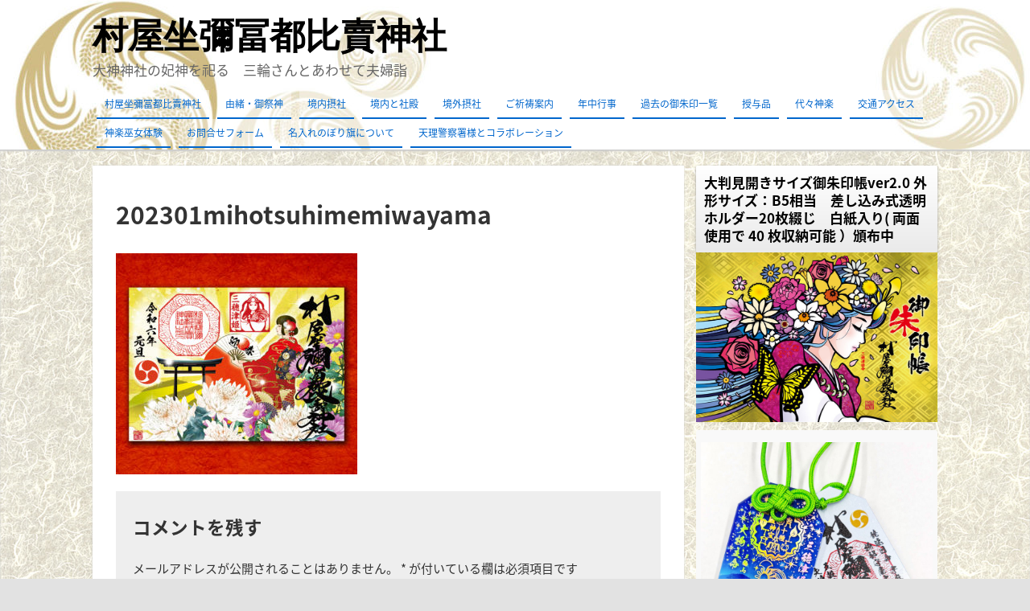

--- FILE ---
content_type: text/html; charset=UTF-8
request_url: http://murayajinja.com/goshuin/goshuinyokoku/202301mihotsuhimemiwayama/
body_size: 17897
content:
<!DOCTYPE html>
<html lang="ja"
	prefix="og: https://ogp.me/ns#" >
<head>
<meta charset="UTF-8" />
<meta name="viewport" content="width=device-width,initial-scale=1"/>
<link rel="pingback" href="http://murayajinja.com/xmlrpc.php" />
<title>202301mihotsuhimemiwayama | 村屋坐彌冨都比賣神社</title>

		<!-- All in One SEO 4.1.0.3 -->
		<meta property="og:site_name" content="村屋坐彌冨都比賣神社 | 大神神社の妃神を祀る　三輪さんとあわせて夫婦詣" />
		<meta property="og:type" content="article" />
		<meta property="og:title" content="202301mihotsuhimemiwayama | 村屋坐彌冨都比賣神社" />
		<meta property="article:published_time" content="2023-11-13T04:55:51Z" />
		<meta property="article:modified_time" content="2023-11-13T04:55:51Z" />
		<meta name="twitter:card" content="summary" />
		<meta name="twitter:domain" content="murayajinja.com" />
		<meta name="twitter:title" content="202301mihotsuhimemiwayama | 村屋坐彌冨都比賣神社" />
		<script type="application/ld+json" class="aioseo-schema">
			{"@context":"https:\/\/schema.org","@graph":[{"@type":"WebSite","@id":"http:\/\/murayajinja.com\/#website","url":"http:\/\/murayajinja.com\/","name":"\u6751\u5c4b\u5750\u5f4c\u51a8\u90fd\u6bd4\u8ce3\u795e\u793e","description":"\u5927\u795e\u795e\u793e\u306e\u5983\u795e\u3092\u7940\u308b\u3000\u4e09\u8f2a\u3055\u3093\u3068\u3042\u308f\u305b\u3066\u592b\u5a66\u8a63","publisher":{"@id":"http:\/\/murayajinja.com\/#organization"}},{"@type":"Organization","@id":"http:\/\/murayajinja.com\/#organization","name":"\u6751\u5c4b\u5750\u5f4c\u51a8\u90fd\u6bd4\u8ce3\u795e\u793e","url":"http:\/\/murayajinja.com\/"},{"@type":"BreadcrumbList","@id":"http:\/\/murayajinja.com\/goshuin\/goshuinyokoku\/202301mihotsuhimemiwayama\/#breadcrumblist","itemListElement":[{"@type":"ListItem","@id":"http:\/\/murayajinja.com\/#listItem","position":"1","item":{"@id":"http:\/\/murayajinja.com\/#item","name":"\u30db\u30fc\u30e0","description":"\u5927\u795e\u795e\u793e\u306e\u5983\u795e\u3092\u7940\u308b\u3000\u4e09\u8f2a\u3055\u3093\u3068\u3042\u308f\u305b\u3066\u592b\u5a66\u8a63","url":"http:\/\/murayajinja.com\/"},"nextItem":"http:\/\/murayajinja.com\/goshuin\/goshuinyokoku\/202301mihotsuhimemiwayama\/#listItem"},{"@type":"ListItem","@id":"http:\/\/murayajinja.com\/goshuin\/goshuinyokoku\/202301mihotsuhimemiwayama\/#listItem","position":"2","item":{"@id":"http:\/\/murayajinja.com\/goshuin\/goshuinyokoku\/202301mihotsuhimemiwayama\/#item","name":"202301mihotsuhimemiwayama","url":"http:\/\/murayajinja.com\/goshuin\/goshuinyokoku\/202301mihotsuhimemiwayama\/"},"previousItem":"http:\/\/murayajinja.com\/#listItem"}]},{"@type":"Person","@id":"http:\/\/murayajinja.com\/author\/murayajinja2\/#author","url":"http:\/\/murayajinja.com\/author\/murayajinja2\/","name":"murayajinja2","image":{"@type":"ImageObject","@id":"http:\/\/murayajinja.com\/goshuin\/goshuinyokoku\/202301mihotsuhimemiwayama\/#authorImage","url":"http:\/\/2.gravatar.com\/avatar\/86435a8ecface3537c1d4d387a38d84c?s=96&d=mm&r=g","width":"96","height":"96","caption":"murayajinja2"}},{"@type":"ItemPage","@id":"http:\/\/murayajinja.com\/goshuin\/goshuinyokoku\/202301mihotsuhimemiwayama\/#itempage","url":"http:\/\/murayajinja.com\/goshuin\/goshuinyokoku\/202301mihotsuhimemiwayama\/","name":"202301mihotsuhimemiwayama | \u6751\u5c4b\u5750\u5f4c\u51a8\u90fd\u6bd4\u8ce3\u795e\u793e","inLanguage":"ja","isPartOf":{"@id":"http:\/\/murayajinja.com\/#website"},"breadcrumb":{"@id":"http:\/\/murayajinja.com\/goshuin\/goshuinyokoku\/202301mihotsuhimemiwayama\/#breadcrumblist"},"datePublished":"2023-11-13T04:55:51+09:00","dateModified":"2023-11-13T04:55:51+09:00"}]}
		</script>
		<!-- All in One SEO -->

<link rel='dns-prefetch' href='//fonts.googleapis.com' />
<link rel='dns-prefetch' href='//s.w.org' />
<link rel="alternate" type="application/rss+xml" title="村屋坐彌冨都比賣神社 &raquo; フィード" href="http://murayajinja.com/feed/" />
<link rel="alternate" type="application/rss+xml" title="村屋坐彌冨都比賣神社 &raquo; コメントフィード" href="http://murayajinja.com/comments/feed/" />
<link rel="alternate" type="application/rss+xml" title="村屋坐彌冨都比賣神社 &raquo; 202301mihotsuhimemiwayama のコメントのフィード" href="http://murayajinja.com/goshuin/goshuinyokoku/202301mihotsuhimemiwayama/feed/" />
		<script type="text/javascript">
			window._wpemojiSettings = {"baseUrl":"https:\/\/s.w.org\/images\/core\/emoji\/13.0.1\/72x72\/","ext":".png","svgUrl":"https:\/\/s.w.org\/images\/core\/emoji\/13.0.1\/svg\/","svgExt":".svg","source":{"concatemoji":"http:\/\/murayajinja.com\/wp-includes\/js\/wp-emoji-release.min.js?ver=5.7.14"}};
			!function(e,a,t){var n,r,o,i=a.createElement("canvas"),p=i.getContext&&i.getContext("2d");function s(e,t){var a=String.fromCharCode;p.clearRect(0,0,i.width,i.height),p.fillText(a.apply(this,e),0,0);e=i.toDataURL();return p.clearRect(0,0,i.width,i.height),p.fillText(a.apply(this,t),0,0),e===i.toDataURL()}function c(e){var t=a.createElement("script");t.src=e,t.defer=t.type="text/javascript",a.getElementsByTagName("head")[0].appendChild(t)}for(o=Array("flag","emoji"),t.supports={everything:!0,everythingExceptFlag:!0},r=0;r<o.length;r++)t.supports[o[r]]=function(e){if(!p||!p.fillText)return!1;switch(p.textBaseline="top",p.font="600 32px Arial",e){case"flag":return s([127987,65039,8205,9895,65039],[127987,65039,8203,9895,65039])?!1:!s([55356,56826,55356,56819],[55356,56826,8203,55356,56819])&&!s([55356,57332,56128,56423,56128,56418,56128,56421,56128,56430,56128,56423,56128,56447],[55356,57332,8203,56128,56423,8203,56128,56418,8203,56128,56421,8203,56128,56430,8203,56128,56423,8203,56128,56447]);case"emoji":return!s([55357,56424,8205,55356,57212],[55357,56424,8203,55356,57212])}return!1}(o[r]),t.supports.everything=t.supports.everything&&t.supports[o[r]],"flag"!==o[r]&&(t.supports.everythingExceptFlag=t.supports.everythingExceptFlag&&t.supports[o[r]]);t.supports.everythingExceptFlag=t.supports.everythingExceptFlag&&!t.supports.flag,t.DOMReady=!1,t.readyCallback=function(){t.DOMReady=!0},t.supports.everything||(n=function(){t.readyCallback()},a.addEventListener?(a.addEventListener("DOMContentLoaded",n,!1),e.addEventListener("load",n,!1)):(e.attachEvent("onload",n),a.attachEvent("onreadystatechange",function(){"complete"===a.readyState&&t.readyCallback()})),(n=t.source||{}).concatemoji?c(n.concatemoji):n.wpemoji&&n.twemoji&&(c(n.twemoji),c(n.wpemoji)))}(window,document,window._wpemojiSettings);
		</script>
		<style type="text/css">
img.wp-smiley,
img.emoji {
	display: inline !important;
	border: none !important;
	box-shadow: none !important;
	height: 1em !important;
	width: 1em !important;
	margin: 0 .07em !important;
	vertical-align: -0.1em !important;
	background: none !important;
	padding: 0 !important;
}
</style>
	<link rel='stylesheet' id='wp-block-library-css'  href='http://murayajinja.com/wp-includes/css/dist/block-library/style.min.css?ver=5.7.14' type='text/css' media='all' />
<link rel='stylesheet' id='contact-form-7-css'  href='http://murayajinja.com/wp-content/plugins/contact-form-7/includes/css/styles.css?ver=5.4.1' type='text/css' media='all' />
<link rel='stylesheet' id='tijaji_style-css'  href='http://murayajinja.com/wp-content/themes/tijaji/style.css?ver=5.7.14' type='text/css' media='all' />
<link rel='stylesheet' id='tijaji_style_fw-css'  href='http://murayajinja.com/wp-content/themes/tijaji/css/fw4.min.css?ver=5.7.14' type='text/css' media='all' />
<link rel='stylesheet' id='tijaji_googlefont_2-css'  href='https://fonts.googleapis.com/earlyaccess/notosansjapanese.css?ver=5.7.14' type='text/css' media='all' />
<link rel='stylesheet' id='dashicons-css'  href='http://murayajinja.com/wp-includes/css/dashicons.min.css?ver=5.7.14' type='text/css' media='all' />
<link rel='stylesheet' id='tablepress-default-css'  href='http://murayajinja.com/wp-content/plugins/tablepress/css/default.min.css?ver=1.11' type='text/css' media='all' />
<script type='text/javascript' src='http://murayajinja.com/wp-includes/js/jquery/jquery.min.js?ver=3.5.1' id='jquery-core-js'></script>
<script type='text/javascript' src='http://murayajinja.com/wp-includes/js/jquery/jquery-migrate.min.js?ver=3.3.2' id='jquery-migrate-js'></script>
<script type='text/javascript' src='http://murayajinja.com/wp-content/themes/tijaji/js/up.js?ver=5.7.14' id='tijaji_script_up-js'></script>
<link rel="https://api.w.org/" href="http://murayajinja.com/wp-json/" /><link rel="alternate" type="application/json" href="http://murayajinja.com/wp-json/wp/v2/media/5244" /><link rel="EditURI" type="application/rsd+xml" title="RSD" href="http://murayajinja.com/xmlrpc.php?rsd" />
<link rel="wlwmanifest" type="application/wlwmanifest+xml" href="http://murayajinja.com/wp-includes/wlwmanifest.xml" /> 
<meta name="generator" content="WordPress 5.7.14" />
<link rel='shortlink' href='http://murayajinja.com/?p=5244' />
<link rel="alternate" type="application/json+oembed" href="http://murayajinja.com/wp-json/oembed/1.0/embed?url=http%3A%2F%2Fmurayajinja.com%2Fgoshuin%2Fgoshuinyokoku%2F202301mihotsuhimemiwayama%2F" />
<link rel="alternate" type="text/xml+oembed" href="http://murayajinja.com/wp-json/oembed/1.0/embed?url=http%3A%2F%2Fmurayajinja.com%2Fgoshuin%2Fgoshuinyokoku%2F202301mihotsuhimemiwayama%2F&#038;format=xml" />
<meta name="generator" content="TIJAJI 1.43" />
<style type="text/css" id="custom-background-css">
body.custom-background { background-color: #e2e2e2; background-image: url("http://murayajinja.com/wp-content/uploads/K_112.jpg"); background-position: left top; background-size: auto; background-repeat: repeat; background-attachment: scroll; }
</style>
	<style>body{background:#f9f9f9;line-height:1.6em;margin:0 auto;padding:0}h1,h2,h3,h4,h5,h6{line-height:1.3em;clear:both}p{margin:0 0 10px}img{max-width:100%;height:auto}a img{border:none}#comments ol,dl,ul{padding:0;margin:0;list-style-type:none}ol{padding:0 0 0 1.5em}.post-content ul{margin:0 0 0 1.5em}.post-content ol{margin:0 0 0 1em}.post-content ol ol{margin:0}ol li ol{list-style-type:lower-alpha}ol li ol li ol{list-style-type:lower-roman}a{text-decoration:none}a:hover{text-decoration:underline}.header{margin:0;padding:15px 2% 0;background-size:100%}.sitetopdiv{padding:0 0 15px}.sitetop{display:table-cell;vertical-align:middle}.inheader{margin:0 auto}.sitename h1{font-size:1em;margin:0;padding:0;line-height:1.2em}.sitename{z-index:1}.sitename a,.sitename a:hover{padding:5px 0;display:block;margin:0;font-weight:700;line-height:1.2em;text-decoration:none}.disc{line-height:1.2em}.disc_t{padding:0 0 10px}@media screen and (max-width:480px){.loopbox_cover{padding: 0 3%;}.alignleft,.alignright{float:none!important}}.check{display:none;overflow:hidden}.navi{margin:0 auto;padding:0 0 2px;font-size:.8em}.headermenu h4,.menu-header-container h4,.navi .menu h4{display:none}@media screen and (min-width:481px){.close,.open,.spheadermenu,.spmenutitle{display:none}.headermenu ul li a,.menu-header-container ul li a,.navi ul li a{padding:10px;margin:0 5px;line-height:1.2em;display:block;background-color:hsla(0,0%,100%,.4)}.headermenu ul li a:hover,.menu-header-container ul li a:hover,.navi ul li a:hover,.sidebox ul li:hover{background-color:hsla(0,0%,39%,.2)}.navi ul li{float:left;vertical-align:middle;position:relative}.navi li ul{position:absolute;z-index:2;top:100%;left:0;width:100%}.navi li ul li{display:none;width:200px}.navi li ul li a{background:hsla(0,0%,94%,.6);margin:5px 2.5px 0!important;padding-right:13px!important;border:0;box-shadow:1px 1px 2px #ccc;-moz-box-shadow:0 0 2px #ccc;-webkit-box-shadow:0 1px 2px #ccc}.navi li ul li a:hover{background:#f0f0f0;border:0}.navi li ul li ul{z-index:3;top:0;left:100%}.navi li ul li ul li a{background:hsla(0,0%,94%,.6)}.navi li ul li ul:after{display:block;content:'';position:absolute;top:1.6em;left:-1.4em;width:6px;height:6px;border-right:2px solid #666;border-bottom:2px solid #666;-webkit-transform:rotate(-45deg);transform:rotate(-45deg)}}#wp-custom-header,.siteimg{margin:0 0 -6px}#slider,.siteimg,.wp-custom-header{box-shadow:0 -2px 2px #ccc;-moz-box-shadow:0 -2px 2px #ccc;-webkit-box-shadow:0 -2px 2px #ccc}.wp-custom-header iframe,.wp-custom-header img,.wp-custom-header video{width:100%;margin:0 auto}.wp-custom-header{overflow:hidden;position:relative}.wp-custom-header-video-button{position:absolute;left:5px;bottom:10px}.custom-logo-link{padding-right:5px;width:auto}.custom-logo-link img{height:auto}.logo{display:table-cell;vertical-align:middle}.logo h1{margin:0}.sitebody{padding:20px 0 5px;}.inbody{padding:0;margin:0 auto}@media screen and (max-width:480px){.left_content,.one_content,.right_content{width:100%;}.left_sidebar,.right_sidebar{width:90%;padding:0 5%}.footerwidget{width:90%;padding:20px 5%}.loopimg{width:85px;height:63px;float:left}.loopimg img{width:130px;height:auto}.loopbox:hover .loopimg img{width:170px}.loopcon{margin:0 0 0 95px}.looptxt_height{margin:-4px 0 0}}@media only screen and (min-width:481px) and (max-width:768px){.footerwidget{width:46%;padding:20px 2%;display:table-cell;float:left}.footerwidget:nth-child(2n+1){clear:left}.left_content,.left_sidebar,.one_content,.right_content,.right_sidebar{width:94%;padding:0 3%}.loopimg{width:145px;height:106px;float:left}.loopimg img{width:220px;height:auto}.loopbox:hover .loopimg img{width:280px}.loopcon{margin:-2px 0 0 10pc}.looptxt_height{padding:0 5px}}@media screen and (min-width:769px){.one_content{width:100%;padding:0}.left_content,.right_content{width:100%;max-width:calc(100% - 315px)}.right_sidebar{width:300px;padding:0 0 0 15px;margin-left:-315px}.left_sidebar{width:300px;padding:0 15px 0 0;margin-right:-315px}.loopimg{width:200px;height:9pc;float:left}.loopimg img{width:340px;height:auto}.loopbox:hover .loopimg img{width:420px}.loopcon{margin:-2px 0 0 215px}.looptxt_height{padding:0 5px}.width800{max-width:50pc}.width850{max-width:850px}.width900{max-width:900px}.width950{max-width:950px}.width1000{max-width:750pt}.width1050{max-width:1050px}.width1100{max-width:825pt}.width1150{max-width:1150px}.width1200{max-width:75pc}.width1250{max-width:1250px}.width1300{max-width:975pt}.width1350{max-width:1350px}.width1400{max-width:1400px}.widthfull{max-width:100%;padding:0 15px}}.right_content{float:left}.left_content,.right_content{text-align:left;margin:0 0 30px}.left_content{float:right}.contents{padding:25px 4% 15px;background:#fff}.author-page,.tj_side_sp{padding:0 3%;}.tj_err_sp{padding:0 6%;}.contents h1{margin:.6em 0 1em;line-height:1.2em}.left_content h2,.left_content h3,.left_content h4,.left_content h5,.left_content h6,.one_content h2,.one_content h3,.one_content h4,.one_content h5,.one_content h6,.right_content h2,.right_content h3,.right_content h4,.right_content h5,.right_content h6{margin:2.5em 0 1em}.contenttop{margin:0 2% 10px}.right_sidebar{float:right}.left_sidebar{float:left}.sidebox{padding:0 0 40px}.sidebox ul li{position:relative;display:block;margin:0;padding-top:.5em;padding-bottom:.5em;border-bottom:1px dashed #ccc}.sidebox ul li a{display:block}.footer{clear:both;padding:30px 0 5px;font-size:1em;text-align:center}.infooter{width:100%;margin:0 auto;filter:alpha(opacity=80);-moz-opacity:.8;opacity:.8}.footerwidget{text-align:left}.footerwidget h4{font-size:1.2em;margin:1em 0 .4em}.footerwidget ul{border-top:1px dashed #ccc;margin:.3em 0 0}.footerwidget ul ul{border:0}.footerwidget ul li{position:relative;display:block;padding-top:.4em;padding-bottom:.4em;border-bottom:1px dashed #ccc}.footerwidget ul li a{display:block}.footerwidget li li,.sidebox li li{border:0;padding:.3em}.top_thumbnail{padding:10px 10px 5px;margin:0 0 20px;text-align:center;-webkit-background-size:8px 8px;-moz-background-size:8px 8px;background-size:8px 8px;background-color:#eee;background-image:-webkit-gradient(linear,0 0,100% 100%,color-stop(.25,#ddd),color-stop(.25,transparent),color-stop(.5,transparent),color-stop(.5,#ddd),color-stop(.75,#ddd),color-stop(.75,transparent),to(transparent));background-image:-webkit-linear-gradient(-45deg,#ddd 25%,transparent 25%,transparent 50%,#ddd 50%,#ddd 75%,transparent 75%,transparent);background-image:-moz-linear-gradient(-45deg,#ddd 25%,transparent 25%,transparent 50%,#ddd 50%,#ddd 75%,transparent 75%,transparent);background-image:-ms-linear-gradient(-45deg,#ddd 25%,transparent 25%,transparent 50%,#ddd 50%,#ddd 75%,transparent 75%,transparent);background-image:-o-linear-gradient(-45deg,#ddd 25%,transparent 25%,transparent 50%,#ddd 50%,#ddd 75%,transparent 75%,transparent);background-image:linear-gradient(-45deg,#ddd 25%,transparent 25%,transparent 50%,#ddd 50%,#ddd 75%,transparent 75%,transparent);overflow:hidden;position:relative}.search .searchform{position:relative}.s{max-width:calc(100% - 70px);width:calc(100% - 70px);height:27px;border:1px solid #ccc;padding:3px 10px;background:#fff}.searchsubmit{width:50px;height:35px;position:absolute;top:0;_top:1px;left:calc(100% - 50px)}:first-child+html .searchsubmit{top:1px}.loopbox{padding:14px 3%;position:relative;background:#fff;text-align:left;margin: 0 0 15px;box-shadow:0 0 1px #ddd;-moz-box-shadow:0 0 1px #ddd;-webkit-box-shadow:0 0 1px #ddd}.loopbox a:hover,.looptext,.looptext a{text-decoration:none}.loopdate{font-size:.95em;padding:2px 0 0;margin:0 0 10px;float:right}.comment-date,.loopdate span,.post-date{filter:alpha(opacity=60);-moz-opacity:.6;opacity:.6}.loopcat{float:left;overflow:hidden;margin:0 10px 10px 0;font-size:.85em;padding:.2em 1em;background:#999;border-radius:3px;-moz-border-radius:3px;-webkit-border-radius:3px;color:#fff}.looptxt_height{line-height:1.6em;overflow:hidden}.loopimg{-webkit-background-size:8px 8px;-moz-background-size:8px 8px;background-size:8px 8px;background-color:#eee;background-image:-webkit-gradient(linear,0 0,100% 100%,color-stop(.25,#ddd),color-stop(.25,transparent),color-stop(.5,transparent),color-stop(.5,#ddd),color-stop(.75,#ddd),color-stop(.75,transparent),to(transparent));background-image:-webkit-linear-gradient(-45deg,#ddd 25%,transparent 25%,transparent 50%,#ddd 50%,#ddd 75%,transparent 75%,transparent);background-image:-moz-linear-gradient(-45deg,#ddd 25%,transparent 25%,transparent 50%,#ddd 50%,#ddd 75%,transparent 75%,transparent);background-image:-ms-linear-gradient(-45deg,#ddd 25%,transparent 25%,transparent 50%,#ddd 50%,#ddd 75%,transparent 75%,transparent);background-image:-o-linear-gradient(-45deg,#ddd 25%,transparent 25%,transparent 50%,#ddd 50%,#ddd 75%,transparent 75%,transparent);background-image:linear-gradient(-45deg,#ddd 25%,transparent 25%,transparent 50%,#ddd 50%,#ddd 75%,transparent 75%,transparent);overflow:hidden;position:relative}.loopimg img{max-width:none;position:absolute;top:50%;left:50%;-webkit-transform:translate(-50%,-50%);-ms-transform:translate(-50%,-50%);transform:translate(-50%,-50%)}.loopimg img,.loopimg img:hover{-webkit-transition:.6s ease-in-out;-moz-transition:.6s ease-in-out;-o-transition:.6s ease-in-out;transition:.6s ease-in-out}.singlecat a{display:inline-block;overflow:hidden;margin:0 10px 10px 0;background:#999;text-decoration:none}.editlink a,.singlecat a{float:left;font-size:.85em;padding:.2em 1em;border-radius:3px;-moz-border-radius:3px;-webkit-border-radius:3px;color:#fff}.editlink a{margin:0 10px 0 0}.arrow{position:absolute;text-align:right;opacity:.5;bottom:9pt;right:25px;font-size:.9em}.arrow:before{position:absolute;content:'';width:6px;height:6px;border:0;border-bottom:solid 2px #999;border-right:solid 2px #999;transform:rotate(-45deg);bottom:7px;right:-10px}
#slider{position:relative;width:100%;margin:0 auto;padding:31.2% 0 0;background:#333;overflow:hidden}#back1,#back2,#back3,#back4,#back5,#next1,#next2,#next3,#next4,#next5,#r1,#r2,#r3,#r4,#r5,.slider_next{display:none}.slider_next,.slider_prev{display:block;font-weight:700}.slicenter{background:#666;z-index:2;position:absolute;bottom:0;left:50%;text-align:center}#lb1:before,#lb2:before,#lb3:before,#lb4:before,.slider_content_1:before,.slider_content_2:before,.slider_content_3:before,.slider_content_4:before,.slider_content_5:before{bottom:5px;content:"\f159";position:absolute;font-family:dashicons}#lb1:before,#lb2:before,#lb3:before,#lb4:before,#lb5:before{color:#fff;font-size:1.5em;text-shadow:0 0 5px rgba(0,0,0,.7);-moz-text-shadow:0 0 5px rgba(0,0,0,.7);-webkit-text-shadow:0 0 5px rgba(0,0,0,.7);-moz-opacity:.4;opacity:.4}#lb1:before{left:-80px}#lb2:before{left:-40px}#lb3:before{left:0}#lb4:before{left:40px}#lb5:before{position:absolute;bottom:5px;left:80px;font-family:dashicons;content:"\f159"}.slider_content_1,.slider_contents{left:0;height:100%}.slider_contents{position:absolute;top:0;width:100%;animation:flowSlides 40s infinite}.slider_content_1,.slider_content_2,.slider_content_3,.slider_content_4,.slider_content_5{position:absolute;width:100%;top:0}.slider_content_2{left:100%;height:100%}.slider_content_3{left:200%;height:100%}.slider_content_4{left:300%;height:100%}.slider_content_5{left:400%;height:100%}.slider_content_1:before,.slider_content_2:before,.slider_content_3:before,.slider_content_4:before,.slider_content_5:before{z-index:3;color:#fff;font-size:1.5em;padding:0}.slider_content_1:before{left:calc(50% - 80px);margin:-200px 100px 0 0}.slider_content_2:before{left:calc(50% - 40px)}.slider_content_3:before{left:calc(50% - 0px)}.slider_content_4:before{left:calc(50% + 40px)}.slider_content_5:before{left:calc(50% + 80px)}#r1:checked~.slider_contents{animation:flowSlides1 40s infinite;animation-delay:0s}#r2:checked~.slider_contents{animation:flowSlides2 40s infinite;animation-delay:-8s}#r3:checked~.slider_contents{animation:flowSlides3 40s infinite;animation-delay:-16s}#r4:checked~.slider_contents{animation:flowSlides4 40s infinite;animation-delay:-24s}#back1:checked~.slider_contents,#r5:checked~.slider_contents{animation:flowSlides5 40s infinite;animation-delay:-32s}#back2:checked~.slider_contents{animation:flowSlides1 40s infinite;animation-delay:0s}#back3:checked~.slider_contents{animation:flowSlides2 40s infinite;animation-delay:-8s}#back4:checked~.slider_contents{animation:flowSlides3 40s infinite;animation-delay:-16s}#back5:checked~.slider_contents{animation:flowSlides4 40s infinite;animation-delay:-24s}#next1:checked~.slider_contents{animation:flowSlides2 40s infinite;animation-delay:-8s}#next2:checked~.slider_contents{animation:flowSlides3 40s infinite;animation-delay:-16s}#next3:checked~.slider_contents{animation:flowSlides4 40s infinite;animation-delay:-24s}#next4:checked~.slider_contents{animation:flowSlides5 40s infinite;animation-delay:-32s}#next5:checked~.slider_contents{animation:flowSlides1 40s infinite;animation-delay:0s}@keyframes flowSlides{0%,20%{left:0;opacity:0}1%,19%{left:0;opacity:1}20.01%{left:-100%;opacity:0}21%,39%{left:-100%;opacity:1}40%{left:-100%;opacity:0}40.01%{left:-200%;opacity:0}41%,59%{left:-200%;opacity:1}60%{left:-200%;opacity:0}60.01%{left:-300%;opacity:0}61%,79%{left:-300%;opacity:1}80%{left:-300%;opacity:0}80.01%{left:-400%;opacity:0}81%,99%{left:-400%;opacity:1}100%{left:-400%;opacity:0}}@keyframes flowSlides1{0%,20%{left:0;opacity:0}1%,19%{left:0;opacity:1}20.01%{left:-100%;opacity:0}21%,39%{left:-100%;opacity:1}40%{left:-100%;opacity:0}40.01%{left:-200%;opacity:0}41%,59%{left:-200%;opacity:1}60%{left:-200%;opacity:0}60.01%{left:-300%;opacity:0}61%,79%{left:-300%;opacity:1}80%{left:-300%;opacity:0}80.01%{left:-400%;opacity:0}81%,99%{left:-400%;opacity:1}100%{left:-400%;opacity:0}}@keyframes flowSlides2{0%,20%{left:0;opacity:0}1%,19%{left:0;opacity:1}20.01%{left:-100%;opacity:0}21%,39%{left:-100%;opacity:1}40%{left:-100%;opacity:0}40.01%{left:-200%;opacity:0}41%,59%{left:-200%;opacity:1}60%{left:-200%;opacity:0}60.01%{left:-300%;opacity:0}61%,79%{left:-300%;opacity:1}80%{left:-300%;opacity:0}80.01%{left:-400%;opacity:0}81%,99%{left:-400%;opacity:1}100%{left:-400%;opacity:0}}@keyframes flowSlides3{0%,20%{left:0;opacity:0}1%,19%{left:0;opacity:1}20.01%{left:-100%;opacity:0}21%,39%{left:-100%;opacity:1}40%{left:-100%;opacity:0}40.01%{left:-200%;opacity:0}41%,59%{left:-200%;opacity:1}60%{left:-200%;opacity:0}60.01%{left:-300%;opacity:0}61%,79%{left:-300%;opacity:1}80%{left:-300%;opacity:0}80.01%{left:-400%;opacity:0}81%,99%{left:-400%;opacity:1}100%{left:-400%;opacity:0}}@keyframes flowSlides4{0%,20%{left:0;opacity:0}1%,19%{left:0;opacity:1}20.01%{left:-100%;opacity:0}21%,39%{left:-100%;opacity:1}40%{left:-100%;opacity:0}40.01%{left:-200%;opacity:0}41%,59%{left:-200%;opacity:1}60%{left:-200%;opacity:0}60.01%{left:-300%;opacity:0}61%,79%{left:-300%;opacity:1}80%{left:-300%;opacity:0}80.01%{left:-400%;opacity:0}81%,99%{left:-400%;opacity:1}100%{left:-400%;opacity:0}}@keyframes flowSlides5{0%,20%{left:0;opacity:0}1%,19%{left:0;opacity:1}20.01%{left:-100%;opacity:0}21%,39%{left:-100%;opacity:1}40%{left:-100%;opacity:0}40.01%{left:-200%;opacity:0}41%,59%{left:-200%;opacity:1}60%{left:-200%;opacity:0}60.01%{left:-300%;opacity:0}61%,79%{left:-300%;opacity:1}80%{left:-300%;opacity:0}80.01%{left:-400%;opacity:0}81%,99%{left:-400%;opacity:1}100%{left:-400%;opacity:0}}.slider_prev{position:absolute;top:0;left:0;padding:0 8% 0 0;height:100%}.slidbtn_l:before{position:absolute;top:50%;left:0;margin:-12px 0 0;font-family:dashicons;content:"\f341"}.slider_next{position:absolute;top:0;right:0;padding:0 0 0 8%;height:100%;margin:0}.slidbtn_r:before{position:absolute;top:50%;right:0;margin:-12px 0 0;font-family:dashicons;content:"\f345"}.slider_next,.slider_prev{filter:alpha(opacity=60);-moz-opacity:.6;opacity:.6;color:#fff}.slider_next:hover,.slider_prev:hover{-moz-opacity:1;opacity:1}.slidertxt{font-weight:700;display:flex;align-items:center;justify-content:center;width:80%;height:100%;padding:0 10%;line-height:1.1em;background-position:center;background-repeat:repeat;background-size:100% auto}.slidertxt div{display:block}.slidertxt_shadow{text-shadow:0 0 5px #000;-moz-box-shadow:0 0 5px #000;-webkit-box-shadow:0 0 5px #000}.slider_contents a:hover{text-decoration:none}@media screen and (max-width:480px){.slider_next,.slider_prev{font-size:2em}.slidertxt{font-size:1em}}@media only screen and (min-width:481px) and (max-width:768px){.slider_next,.slider_prev{font-size:3em}.slidertxt{font-size:1.8em}}@media screen and (min-width:769px){.slider_next,.slider_prev{font-size:4em}.slidertxt{font-size:3em}}@media screen and (max-width:480px){header{display:table}.sitetopdiv{width:100%;display:table-cell;vertical-align:middle;padding:0 0 15px}.headermenublock{margin-left:auto;display:block;position:relative}.navi{display:none}.navi li a{display:block;padding:.8em 0;color:#333;border-bottom:1px dashed #999!important}.navi li a:hover{color:#1a1e24;background:#eee}.menu_open{width:40px;height:40px;line-height:40px;margin:10px 0 0 5px;display:block;cursor:pointer;z-index:30;text-align:center;-moz-opacity:.7;opacity:.7}.menu_open:hover{-moz-opacity:.8;opacity:.8}.menu_open:before{border:1px solid #ccc;background:#fff;font-family:dashicons;content:"\f333";font-size:41px}.check:checked~.menu_open:before{font-family:dashicons;content:"\f506";position:fixed;display:block;margin:0 0 0 -10px;font-size:50px;border:none}.check:checked~.navi{position:absolute;top:-10px;right:0;width:250px;height:100%;min-height:200px;padding:80px 20px 20px;background:#fff;display:table;z-index:20}.check:checked~.menu_open{position:relative;z-index:40}.menu_close{visibility:hidden;opacity:0}.check:checked~.menu_close{position:fixed;top:0;right:0;background:rgba(0,0,0,.5);visibility:visible;opacity:1;z-index:20;width:100%;height:100%}}body{font-family:"Noto Sans Japanese";font-size: 15px;}body,.comment-author-link a,.looptext,.looptext a,.page-links a span,.loopdate,.footer,.footers a,.footerwidget a,.footermenu ul li a,.pagination a {color:#333333;}h1{font-size: 2.0em;}h2{font-size: 2.0em;}h3{font-size: 1.5em;}h4{font-size: 1.5em;}h5{font-size: 1.3em;}h6{font-size: 1.1em;}.sidebox ul li :after{background:#333333;}.disc {font-size:17px;color:#666666;}a {color:#0066cc;}.sitename a,.sitename a:hover {color:#000000;}.sitename {font-size:44px;font-family: "Nico Moji";}.headermenu ul li a,.menu-header-container ul li a,.navi ul li a {border-bottom:2px solid #0066cc;}.editlink a,.tagcloud a:hover,.taglist a:hover,.singlecat a:hover,.form-submit input,.editlink_comment a,.page-links a span:hover,.pagination a:hover  {background:#0066cc;}a:hover {color:#cc0000;}.headermenu ul li a:hover,.menu-header-container ul li a:hover,.navi ul li a:hover {border-bottom:2px solid #cc0000;}.editlink_comment a:hover,.editlink a:hover,.form-submit input:hover {background:#cc0000;}.slidertxt {color:#ffffff;}.header{background:#ffffff;}.sitebody{box-shadow:0px 2px 2px #ccc inset;-moz-box-shadow: 0px 2px 2px #ccc inset;-webkit-box-shadow: 0px 2px 2px #ccc inset;}.contents,.loopbox{ box-shadow: 0px 0px 2px #ccc;-moz-box-shadow: 0px 0px 2px #ccc;-webkit-box-shadow: 0px 0px 2px #ccc; }@media screen and (max-width: 480px) {.sitebody {font-size:0.90em;}.sitename {font-size:28px;}.custom-logo-link img {width:60px;max-width:60px;}}@media screen and (min-width: 481px) {.custom-logo-link img {width:340px;max-width:340px;}}@media screen and (max-width: 480px) {.looptxt_height{ max-height:43.2px;}}@media only screen and (min-width: 481px) and (max-width: 768px) {.looptxt_height{ max-height:96px;}}@media screen and (min-width: 769px) {.looptxt_height{ max-height:96px;}}.sidebox h3 { font-size:17px;color:#000000;padding-top:10px;padding-left:10px;padding-right:10px;padding-bottom:10px;margin-top:0px;margin-left:0px;margin-right:0px;margin-bottom:0px;background:#ffffff;background:linear-gradient(180deg,#ffffff 0%,#eaeaea 100%);background:-moz-linear-gradient(270deg,#ffffff 0%,#eaeaea 100%);background:-webkit-linear-gradient(270deg,#ffffff 0%,#eaeaea 100%);border-radius:2px 2px 2px 2px;-moz-border-radius:2px 2px 2px 2px;-webkit-border-radius:2px 2px 2px 2px;box-shadow:0 1px 3px #999999 ;-moz-box-shadow:0 1px 3px #999999 ;-webkit-box-shadow:0 1px 3px #999999 ;}</style>
<link rel="icon" href="http://murayajinja.com/wp-content/uploads/cropped-mihotuhime-s-1-32x32.jpg" sizes="32x32" />
<link rel="icon" href="http://murayajinja.com/wp-content/uploads/cropped-mihotuhime-s-1-192x192.jpg" sizes="192x192" />
<link rel="apple-touch-icon" href="http://murayajinja.com/wp-content/uploads/cropped-mihotuhime-s-1-180x180.jpg" />
<meta name="msapplication-TileImage" content="http://murayajinja.com/wp-content/uploads/cropped-mihotuhime-s-1-270x270.jpg" />
</head>
<body class="attachment attachment-template-default attachmentid-5244 attachment-jpeg custom-background">
<div class="header" style="background-image: url(http://murayajinja.com/wp-content/uploads/inahohaikei-2-e1558402576586.jpg);">

	<div class="inheader width1050">
		<header>
	<div id="header" class="sitetopdiv" itemscope itemtype="https://schema.org/Organization">
		<div class="logo"></div>
		<div class="sitetop">
														<div class="sitename" itemprop="name"><a href="http://murayajinja.com/" title="村屋坐彌冨都比賣神社">村屋坐彌冨都比賣神社</a></div>
											<div class="disc">
	大神神社の妃神を祀る　三輪さんとあわせて夫婦詣</div>
		</div>
	</div>

		<div class="headermenublocks">
		<div class="headermenublock">
		<input type="checkbox" class="check" id="checked">
		<label class="menu_open" for="checked"></label>
		<label class="menu_close" for="checked"></label>
			<div class="navi">
			<nav>
			<div class="menu-%e3%83%98%e3%83%83%e3%83%80%e3%83%bc-container"><ul id="menu-%e3%83%98%e3%83%83%e3%83%80%e3%83%bc" class="menu"><li id="menu-item-4127" class="menu-item menu-item-type-post_type menu-item-object-page menu-item-home menu-item-4127"><a href="http://murayajinja.com/">村屋坐彌冨都比賣神社</a></li>
<li id="menu-item-4131" class="menu-item menu-item-type-post_type menu-item-object-page menu-item-has-children menu-item-4131"><a href="http://murayajinja.com/yuisho/">由緒・御祭神</a>
<ul class="sub-menu">
	<li id="menu-item-4132" class="menu-item menu-item-type-post_type menu-item-object-page menu-item-4132"><a href="http://murayajinja.com/yuisho/mihotuhime/">三穂津姫命</a></li>
	<li id="menu-item-4133" class="menu-item menu-item-type-post_type menu-item-object-page menu-item-4133"><a href="http://murayajinja.com/yuisho/omononushi/">大物主命</a></li>
	<li id="menu-item-4134" class="menu-item menu-item-type-post_type menu-item-object-page menu-item-4134"><a href="http://murayajinja.com/yuisho/jinshinnoran/">壬申の乱</a></li>
	<li id="menu-item-4135" class="menu-item menu-item-type-post_type menu-item-object-page menu-item-4135"><a href="http://murayajinja.com/yuisho/moriyachikuzennokai/">守屋筑前守</a></li>
	<li id="menu-item-6502" class="menu-item menu-item-type-post_type menu-item-object-page menu-item-6502"><a href="http://murayajinja.com/yuisho/togusanokamudakara/">十種神宝について</a></li>
</ul>
</li>
<li id="menu-item-4136" class="menu-item menu-item-type-post_type menu-item-object-page menu-item-has-children menu-item-4136"><a href="http://murayajinja.com/sessha/">境内摂社</a>
<ul class="sub-menu">
	<li id="menu-item-4137" class="menu-item menu-item-type-post_type menu-item-object-page menu-item-4137"><a href="http://murayajinja.com/sessha/murayajinja/">村屋神社</a></li>
	<li id="menu-item-4138" class="menu-item menu-item-type-post_type menu-item-object-page menu-item-4138"><a href="http://murayajinja.com/sessha/hatorhijinja/">服部神社</a></li>
	<li id="menu-item-4139" class="menu-item menu-item-type-post_type menu-item-object-page menu-item-4139"><a href="http://murayajinja.com/sessha/kushushumijinja/">久須々美神社</a></li>
	<li id="menu-item-4140" class="menu-item menu-item-type-post_type menu-item-object-page menu-item-4140"><a href="http://murayajinja.com/sessha/mononobejinja/">物部神社</a></li>
</ul>
</li>
<li id="menu-item-4141" class="menu-item menu-item-type-post_type menu-item-object-page menu-item-has-children menu-item-4141"><a href="http://murayajinja.com/keidaitoshaden/">境内と社殿</a>
<ul class="sub-menu">
	<li id="menu-item-4142" class="menu-item menu-item-type-post_type menu-item-object-page menu-item-4142"><a href="http://murayajinja.com/keidaitoshaden/koukushashin/">航空写真</a></li>
	<li id="menu-item-4143" class="menu-item menu-item-type-post_type menu-item-object-page menu-item-4143"><a href="http://murayajinja.com/keidaitoshaden/keidaiilustmap/">境内イラストマップ</a></li>
	<li id="menu-item-4144" class="menu-item menu-item-type-post_type menu-item-object-page menu-item-4144"><a href="http://murayajinja.com/keidaitoshaden/manyokahi/">万葉歌碑</a></li>
	<li id="menu-item-4145" class="menu-item menu-item-type-post_type menu-item-object-page menu-item-4145"><a href="http://murayajinja.com/keidaitoshaden/tennenkinennbutu/">奈良県指定天然記念物の森</a></li>
	<li id="menu-item-4129" class="menu-item menu-item-type-post_type menu-item-object-page menu-item-4129"><a href="http://murayajinja.com/juyoshokansei-2/">授与所完成</a></li>
	<li id="menu-item-4146" class="menu-item menu-item-type-post_type menu-item-object-page menu-item-4146"><a href="http://murayajinja.com/keidaitoshaden/shamusho/">社務所（旧新楽寺）</a></li>
</ul>
</li>
<li id="menu-item-4154" class="menu-item menu-item-type-post_type menu-item-object-page menu-item-has-children menu-item-4154"><a href="http://murayajinja.com/keigaisessha/">境外摂社</a>
<ul class="sub-menu">
	<li id="menu-item-4155" class="menu-item menu-item-type-post_type menu-item-object-page menu-item-4155"><a href="http://murayajinja.com/keigaisessha/kitasitajinja/">岐多志太神社</a></li>
	<li id="menu-item-4156" class="menu-item menu-item-type-post_type menu-item-object-page menu-item-4156"><a href="http://murayajinja.com/keigaisessha/moriichijinja/">森市神社・千代神社</a></li>
</ul>
</li>
<li id="menu-item-4147" class="menu-item menu-item-type-post_type menu-item-object-page menu-item-has-children menu-item-4147"><a href="http://murayajinja.com/sanpai/">ご祈祷案内</a>
<ul class="sub-menu">
	<li id="menu-item-4148" class="menu-item menu-item-type-post_type menu-item-object-page menu-item-4148"><a href="http://murayajinja.com/sanpai/jichinsai/">地鎮祭</a></li>
	<li id="menu-item-4149" class="menu-item menu-item-type-post_type menu-item-object-page menu-item-4149"><a href="http://murayajinja.com/sanpai/yakubarai/">厄除け</a></li>
	<li id="menu-item-4150" class="menu-item menu-item-type-post_type menu-item-object-page menu-item-4150"><a href="http://murayajinja.com/sanpai/753-2/">祝 七五三詣</a></li>
	<li id="menu-item-4151" class="menu-item menu-item-type-post_type menu-item-object-page menu-item-4151"><a href="http://murayajinja.com/sanpai/shinzenkekkonshiki/">神前結婚式</a></li>
	<li id="menu-item-4152" class="menu-item menu-item-type-post_type menu-item-object-page menu-item-4152"><a href="http://murayajinja.com/sanpai/kotsuanzen/">車清祓い・交通安全祈願</a></li>
	<li id="menu-item-4163" class="menu-item menu-item-type-post_type menu-item-object-page menu-item-4163"><a href="http://murayajinja.com/shinto/">お神札の祀り方</a></li>
	<li id="menu-item-4153" class="menu-item menu-item-type-post_type menu-item-object-page menu-item-4153"><a href="http://murayajinja.com/sanpai/kosatsushobun/">古い神棚の処分について</a></li>
</ul>
</li>
<li id="menu-item-4157" class="menu-item menu-item-type-post_type menu-item-object-page menu-item-has-children menu-item-4157"><a href="http://murayajinja.com/nenjugyoji/">年中行事</a>
<ul class="sub-menu">
	<li id="menu-item-6039" class="menu-item menu-item-type-post_type menu-item-object-page menu-item-6039"><a href="http://murayajinja.com/nenjugyoji/sanbokazari/">元旦の三宝飾り</a></li>
	<li id="menu-item-4158" class="menu-item menu-item-type-post_type menu-item-object-page menu-item-4158"><a href="http://murayajinja.com/nenjugyoji/ondamatsuri/">祈年祭・御田祭り</a></li>
	<li id="menu-item-4159" class="menu-item menu-item-type-post_type menu-item-object-page menu-item-4159"><a href="http://murayajinja.com/nenjugyoji/kechinsai/">華鎮祭</a></li>
	<li id="menu-item-4160" class="menu-item menu-item-type-post_type menu-item-object-page menu-item-4160"><a href="http://murayajinja.com/nenjugyoji/ohharai/">夏越大祓い</a></li>
	<li id="menu-item-4976" class="menu-item menu-item-type-post_type menu-item-object-page menu-item-4976"><a href="http://murayajinja.com/nenjugyoji/bententanabatasai/">弁天七夕祭</a></li>
	<li id="menu-item-4161" class="menu-item menu-item-type-post_type menu-item-object-page menu-item-has-children menu-item-4161"><a href="http://murayajinja.com/nenjugyoji/reitaisai/">秋季例大祭</a>
	<ul class="sub-menu">
		<li id="menu-item-4493" class="menu-item menu-item-type-post_type menu-item-object-page menu-item-4493"><a href="http://murayajinja.com/nenjugyoji/reitaisai/akimatsurihenko-2/">秋祭りの日程変更について</a></li>
		<li id="menu-item-4179" class="menu-item menu-item-type-post_type menu-item-object-page menu-item-4179"><a href="http://murayajinja.com/nenjugyoji/reitaisai/gyoshaboshu/">秋祭りの出店業者様募集</a></li>
	</ul>
</li>
	<li id="menu-item-4162" class="menu-item menu-item-type-post_type menu-item-object-page menu-item-4162"><a href="http://murayajinja.com/nenjugyoji/niinamesai/">新嘗祭</a></li>
</ul>
</li>
<li id="menu-item-4178" class="menu-item menu-item-type-post_type menu-item-object-page menu-item-has-children menu-item-4178"><a href="http://murayajinja.com/goshuin/">過去の御朱印一覧</a>
<ul class="sub-menu">
	<li id="menu-item-4177" class="menu-item menu-item-type-post_type menu-item-object-page menu-item-4177"><a href="http://murayajinja.com/goshuin/goshuinyokoku/">御朱印【予告】</a></li>
	<li id="menu-item-6714" class="menu-item menu-item-type-post_type menu-item-object-page menu-item-6714"><a href="http://murayajinja.com/goshuin/r80102/">令和8年2月の新作御朱印</a></li>
	<li id="menu-item-6632" class="menu-item menu-item-type-post_type menu-item-object-page menu-item-6632"><a href="http://murayajinja.com/r801/">令和8年1月の新作御朱印</a></li>
	<li id="menu-item-6561" class="menu-item menu-item-type-post_type menu-item-object-page menu-item-6561"><a href="http://murayajinja.com/goshuin/r712/">令和7年12月の新作御朱印</a></li>
	<li id="menu-item-6531" class="menu-item menu-item-type-post_type menu-item-object-page menu-item-6531"><a href="http://murayajinja.com/r711/">令和7年11月の新作御朱印</a></li>
	<li id="menu-item-6460" class="menu-item menu-item-type-post_type menu-item-object-page menu-item-6460"><a href="http://murayajinja.com/goshuin/r0710/">令和7年10月の新作御朱印</a></li>
	<li id="menu-item-6369" class="menu-item menu-item-type-post_type menu-item-object-page menu-item-6369"><a href="http://murayajinja.com/goshuin/r709/">令和7年9月の新作御朱印</a></li>
	<li id="menu-item-6311" class="menu-item menu-item-type-post_type menu-item-object-page menu-item-6311"><a href="http://murayajinja.com/goshuin/r0708/">令和7年8月の新作御朱印</a></li>
	<li id="menu-item-6237" class="menu-item menu-item-type-post_type menu-item-object-page menu-item-6237"><a href="http://murayajinja.com/r707/">令和7年7月の新作御朱印</a></li>
	<li id="menu-item-6178" class="menu-item menu-item-type-post_type menu-item-object-page menu-item-6178"><a href="http://murayajinja.com/goshuin/r706/">令和7年6月の新作御朱印</a></li>
	<li id="menu-item-6128" class="menu-item menu-item-type-post_type menu-item-object-page menu-item-6128"><a href="http://murayajinja.com/goshuin/r705/">令和7年5月の新作御朱印</a></li>
	<li id="menu-item-6095" class="menu-item menu-item-type-post_type menu-item-object-page menu-item-6095"><a href="http://murayajinja.com/goshuin/r704/">令和7年4月の新作御朱印</a></li>
	<li id="menu-item-6004" class="menu-item menu-item-type-post_type menu-item-object-page menu-item-6004"><a href="http://murayajinja.com/?page_id=5999">令和7年3月の新作御朱印</a></li>
	<li id="menu-item-5964" class="menu-item menu-item-type-post_type menu-item-object-page menu-item-5964"><a href="http://murayajinja.com/?page_id=5962">令和7年2月の新作御朱印</a></li>
	<li id="menu-item-5870" class="menu-item menu-item-type-post_type menu-item-object-page menu-item-5870"><a href="http://murayajinja.com/?page_id=5866">令和7年1月の新作御朱印</a></li>
	<li id="menu-item-5850" class="menu-item menu-item-type-post_type menu-item-object-page menu-item-5850"><a href="http://murayajinja.com/?page_id=5848">令和6年12月の新作御朱印</a></li>
	<li id="menu-item-5809" class="menu-item menu-item-type-post_type menu-item-object-page menu-item-5809"><a href="http://murayajinja.com/?page_id=5806">令和6年11月の新作御朱印</a></li>
	<li id="menu-item-5789" class="menu-item menu-item-type-post_type menu-item-object-page menu-item-5789"><a href="http://murayajinja.com/?page_id=5787">令和6年10月の新作御朱印</a></li>
	<li id="menu-item-5712" class="menu-item menu-item-type-post_type menu-item-object-page menu-item-5712"><a href="http://murayajinja.com/?page_id=5709">令和6年9月の新作御朱印</a></li>
	<li id="menu-item-5622" class="menu-item menu-item-type-post_type menu-item-object-page menu-item-5622"><a href="http://murayajinja.com/?page_id=5616">令和6年8月の新作御朱印</a></li>
	<li id="menu-item-5595" class="menu-item menu-item-type-post_type menu-item-object-page menu-item-5595"><a href="http://murayajinja.com/?page_id=5593">令和6年7月の新作御朱印</a></li>
	<li id="menu-item-5533" class="menu-item menu-item-type-post_type menu-item-object-page menu-item-5533"><a href="http://murayajinja.com/?page_id=5529">令和6年6月の新作御朱印</a></li>
	<li id="menu-item-5467" class="menu-item menu-item-type-post_type menu-item-object-page menu-item-5467"><a href="http://murayajinja.com/?page_id=5465">令和6年5月の新作御朱印</a></li>
	<li id="menu-item-5429" class="menu-item menu-item-type-post_type menu-item-object-page menu-item-5429"><a href="http://murayajinja.com/?page_id=5419">令和6年4月の新作御朱印</a></li>
	<li id="menu-item-4600" class="menu-item menu-item-type-post_type menu-item-object-page menu-item-4600"><a href="http://murayajinja.com/?page_id=4590">令和6年3月の新作御朱印</a></li>
	<li id="menu-item-4447" class="menu-item menu-item-type-post_type menu-item-object-page menu-item-4447"><a href="http://murayajinja.com/?page_id=4443">令和6年 新春 新作御朱印のご案内</a></li>
	<li id="menu-item-4130" class="menu-item menu-item-type-post_type menu-item-object-page menu-item-4130"><a href="http://murayajinja.com/sesshashuin/">摂社・ご祭神・古戦場の御朱印</a></li>
</ul>
</li>
<li id="menu-item-4166" class="menu-item menu-item-type-post_type menu-item-object-page menu-item-has-children menu-item-4166"><a href="http://murayajinja.com/juyohin/">授与品</a>
<ul class="sub-menu">
	<li id="menu-item-5093" class="menu-item menu-item-type-post_type menu-item-object-page menu-item-5093"><a href="http://murayajinja.com/juyohin/hondenkaishuukoujigokihu/">本殿と瑞垣改修工事ご寄付のお願い</a></li>
	<li id="menu-item-4174" class="menu-item menu-item-type-post_type menu-item-object-page menu-item-4174"><a href="http://murayajinja.com/shaki-3/">社記</a></li>
	<li id="menu-item-4167" class="menu-item menu-item-type-post_type menu-item-object-page menu-item-4167"><a href="http://murayajinja.com/juyohin/cyochin/">名入れちょうちん寄進者受付は終了しました</a></li>
</ul>
</li>
<li id="menu-item-4164" class="menu-item menu-item-type-post_type menu-item-object-page menu-item-4164"><a href="http://murayajinja.com/daidaikagura/">代々神楽</a></li>
<li id="menu-item-4165" class="menu-item menu-item-type-post_type menu-item-object-page menu-item-4165"><a href="http://murayajinja.com/access/">交通アクセス</a></li>
<li id="menu-item-4171" class="menu-item menu-item-type-post_type menu-item-object-page menu-item-4171"><a href="http://murayajinja.com/mikotaiken/">神楽巫女体験</a></li>
<li id="menu-item-4189" class="menu-item menu-item-type-post_type menu-item-object-page menu-item-4189"><a href="http://murayajinja.com/mail/">お問合せフォーム</a></li>
<li id="menu-item-4168" class="menu-item menu-item-type-post_type menu-item-object-page menu-item-4168"><a href="http://murayajinja.com/juyohin/noboribata/">名入れのぼり旗について</a></li>
<li id="menu-item-4180" class="menu-item menu-item-type-post_type menu-item-object-page menu-item-4180"><a href="http://murayajinja.com/collaboration/">天理警察署様とコラボレーション</a></li>
</ul></div>			<div class="clear"></div>
			</nav>
			</div>
		</div>	
	</div>
	
	</header>
	</div>
</div>

							 
						
		
		
		
	
<div class="sitebody">
<div class="inbody width1050">
	<div id="main" class="right_content"><div class="contents">

			<div id="post-5244" class="page post-5244 attachment type-attachment status-inherit">
			<article itemscope itemtype="https://schema.org/WebPage">

			<meta itemprop="image" content="http://murayajinja.com/wp-content/themes/tijaji/images/noimg.jpg">				<meta itemprop="dateModified" content="2023-11-13">

																								<div class="clear"></div>
				<h1 itemprop="headline name">202301mihotsuhimemiwayama</h1>
								<div itemprop="mainContentOfPage" class="post-content page-content">
					<p class="attachment"><a href='http://murayajinja.com/wp-content/uploads/202301mihotsuhimemiwayama.jpg'><img width="300" height="275" src="http://murayajinja.com/wp-content/uploads/202301mihotsuhimemiwayama-300x275.jpg" class="attachment-medium size-medium" alt="" loading="lazy" srcset="http://murayajinja.com/wp-content/uploads/202301mihotsuhimemiwayama-300x275.jpg 300w, http://murayajinja.com/wp-content/uploads/202301mihotsuhimemiwayama-1024x937.jpg 1024w, http://murayajinja.com/wp-content/uploads/202301mihotsuhimemiwayama-768x703.jpg 768w, http://murayajinja.com/wp-content/uploads/202301mihotsuhimemiwayama-1536x1406.jpg 1536w, http://murayajinja.com/wp-content/uploads/202301mihotsuhimemiwayama.jpg 1786w" sizes="(max-width: 300px) 100vw, 300px" /></a></p>
					<div class="clear"></div>


									</div>
			</article>

		</div>

			
	
		

			<div id="respond" class="comment-respond">
		<h3 id="reply-title" class="comment-reply-title">コメントを残す <small><a rel="nofollow" id="cancel-comment-reply-link" href="/goshuin/goshuinyokoku/202301mihotsuhimemiwayama/#respond" style="display:none;">コメントをキャンセル</a></small></h3><form action="http://murayajinja.com/wp-comments-post.php" method="post" id="commentform" class="comment-form" novalidate><p class="comment-notes"><span id="email-notes">メールアドレスが公開されることはありません。</span> <span class="required">*</span> が付いている欄は必須項目です</p><p class="comment-form-comment"><label for="comment">コメント</label> <textarea id="comment" name="comment" cols="45" rows="8" maxlength="65525" required="required"></textarea></p><p class="comment-form-author"><label for="author">名前 <span class="required">*</span></label> <input id="author" name="author" type="text" value="" size="30" maxlength="245" required='required' /></p>
<p class="comment-form-email"><label for="email">メール <span class="required">*</span></label> <input id="email" name="email" type="email" value="" size="30" maxlength="100" aria-describedby="email-notes" required='required' /></p>
<p class="comment-form-url"><label for="url">サイト</label> <input id="url" name="url" type="url" value="" size="30" maxlength="200" /></p>
<p><img src="http://murayajinja.com/wp-content/plugins/siteguard/really-simple-captcha/tmp/850491472.png" alt="CAPTCHA"></p><p><label for="siteguard_captcha">上に表示された文字を入力してください。</label><br /><input type="text" name="siteguard_captcha" id="siteguard_captcha" class="input" value="" size="10" aria-required="true" /><input type="hidden" name="siteguard_captcha_prefix" id="siteguard_captcha_prefix" value="850491472" /></p><p class="form-submit"><input name="submit" type="submit" id="submit" class="submit" value="コメントを送信" /> <input type='hidden' name='comment_post_ID' value='5244' id='comment_post_ID' />
<input type='hidden' name='comment_parent' id='comment_parent' value='0' />
</p><input type="hidden" id="ak_js" name="ak_js" value="118"/><textarea name="ak_hp_textarea" cols="45" rows="8" maxlength="100" style="display: none !important;"></textarea></form>	</div><!-- #respond -->
		

	</div>
	</div>


		<div id="sidebar" class="right_sidebar">

			<div class="sidebox"><h3>大判見開きサイズ御朱印帳ver2.0 外形サイズ：B5相当　差し込み式透明ホルダー20枚綴じ　白紙入り( 両面使用で 40 枚収納可能 ）頒布中</h3>			<div class="textwidget"><p><a href="http://murayajinja.com/juyohin/"><img loading="lazy" class="aligncenter wp-image-6226 size-large" src="http://murayajinja.com/wp-content/uploads/ver2-haru5-1024x721.jpg" alt="" width="676" height="476" srcset="http://murayajinja.com/wp-content/uploads/ver2-haru5-1024x721.jpg 1024w, http://murayajinja.com/wp-content/uploads/ver2-haru5-300x211.jpg 300w, http://murayajinja.com/wp-content/uploads/ver2-haru5-768x541.jpg 768w, http://murayajinja.com/wp-content/uploads/ver2-haru5.jpg 1095w" sizes="(max-width: 676px) 100vw, 676px" /></a></p>
<figure id="attachment_6671" aria-describedby="caption-attachment-6671" style="width: 676px" class="wp-caption aligncenter"><a href="http://murayajinja.com/juyohin/"><img loading="lazy" class="wp-image-6671 size-large" src="http://murayajinja.com/wp-content/uploads/AcrylomamoriR712-2-1024x1024.jpeg" alt="" width="676" height="676" srcset="http://murayajinja.com/wp-content/uploads/AcrylomamoriR712-2-1024x1024.jpeg 1024w, http://murayajinja.com/wp-content/uploads/AcrylomamoriR712-2-300x300.jpeg 300w, http://murayajinja.com/wp-content/uploads/AcrylomamoriR712-2-150x150.jpeg 150w, http://murayajinja.com/wp-content/uploads/AcrylomamoriR712-2-768x768.jpeg 768w, http://murayajinja.com/wp-content/uploads/AcrylomamoriR712-2-1536x1536.jpeg 1536w, http://murayajinja.com/wp-content/uploads/AcrylomamoriR712-2.jpeg 1847w" sizes="(max-width: 676px) 100vw, 676px" /></a><figcaption id="caption-attachment-6671" class="wp-caption-text">ホログラム箔を使用し、光に反射すると虹色に輝きます。</figcaption></figure>
<figure id="attachment_6656" aria-describedby="caption-attachment-6656" style="width: 676px" class="wp-caption aligncenter"><a href="http://murayajinja.com/juyohin/"><img loading="lazy" class="wp-image-6656 size-large" src="http://murayajinja.com/wp-content/uploads/Acrylomamori5color-1-1024x759.jpg" alt="" width="676" height="501" srcset="http://murayajinja.com/wp-content/uploads/Acrylomamori5color-1-1024x759.jpg 1024w, http://murayajinja.com/wp-content/uploads/Acrylomamori5color-1-300x222.jpg 300w, http://murayajinja.com/wp-content/uploads/Acrylomamori5color-1-768x569.jpg 768w, http://murayajinja.com/wp-content/uploads/Acrylomamori5color-1-1536x1138.jpg 1536w, http://murayajinja.com/wp-content/uploads/Acrylomamori5color-1-2048x1517.jpg 2048w" sizes="(max-width: 676px) 100vw, 676px" /></a><figcaption id="caption-attachment-6656" class="wp-caption-text">五色の紐を用意させていただいております</figcaption></figure>
<p>&nbsp;</p>
</div>
		</div><div class="sidebox"><h3>新作御朱印</h3>			<div class="textwidget"><p><a href="http://murayajinja.com/r801/"><img loading="lazy" class="aligncenter wp-image-6130 size-large" src="http://murayajinja.com/wp-content/uploads/R801banner-1024x433.jpg" alt="" width="676" height="286" srcset="http://murayajinja.com/wp-content/uploads/R801banner-1024x433.jpg 1024w, http://murayajinja.com/wp-content/uploads/R801banner-300x127.jpg 300w, http://murayajinja.com/wp-content/uploads/R801banner-768x325.jpg 768w, http://murayajinja.com/wp-content/uploads/R801banner.jpg 1298w" sizes="(max-width: 676px) 100vw, 676px" /></a></p>
<p><a href="http://murayajinja.com/goshuin/r712/"><img loading="lazy" class="aligncenter wp-image-6131 size-large" src="http://murayajinja.com/wp-content/uploads/R712banner-1024x432.jpg" alt="" width="676" height="285" srcset="http://murayajinja.com/wp-content/uploads/R712banner-1024x432.jpg 1024w, http://murayajinja.com/wp-content/uploads/R712banner-300x127.jpg 300w, http://murayajinja.com/wp-content/uploads/R712banner-768x324.jpg 768w, http://murayajinja.com/wp-content/uploads/R712banner.jpg 1300w" sizes="(max-width: 676px) 100vw, 676px" /></a></p>
<p>&nbsp;</p>
<p><a href="http://murayajinja.com/goshuin/"><img loading="lazy" class="aligncenter wp-image-6465 size-large" src="http://murayajinja.com/wp-content/uploads/goshuinichiran-1024x134.jpg" alt="" width="676" height="88" srcset="http://murayajinja.com/wp-content/uploads/goshuinichiran-1024x134.jpg 1024w, http://murayajinja.com/wp-content/uploads/goshuinichiran-300x39.jpg 300w, http://murayajinja.com/wp-content/uploads/goshuinichiran-768x100.jpg 768w, http://murayajinja.com/wp-content/uploads/goshuinichiran.jpg 1300w" sizes="(max-width: 676px) 100vw, 676px" /></a></p>
<p><a href="http://murayajinja.com/goshuin/goshuinyokoku/">御朱印【予告】  </a>　<a href="http://murayajinja.com/goshuin/">過去の御朱印一覧</a></p>
</div>
		</div><div class="sidebox"><h3>地鎮祭について</h3>			<div class="textwidget"><p><a href="http://murayajinja.com/sanpai/jichinsai/"><img loading="lazy" class="alignnone wp-image-3103 size-full" src="http://murayajinja.com/wp-content/uploads/jichinsai-m.jpg" alt="" width="1019" height="684" srcset="http://murayajinja.com/wp-content/uploads/jichinsai-m.jpg 1019w, http://murayajinja.com/wp-content/uploads/jichinsai-m-300x201.jpg 300w, http://murayajinja.com/wp-content/uploads/jichinsai-m-768x516.jpg 768w" sizes="(max-width: 1019px) 100vw, 1019px" /></a></p>
<p><a href="http://murayajinja.com/shinto/"><img loading="lazy" class="aligncenter wp-image-3736 size-large" src="http://murayajinja.com/wp-content/uploads/taimahanpu0311-3-723x1024.jpg" alt="" width="676" height="957" srcset="http://murayajinja.com/wp-content/uploads/taimahanpu0311-3-723x1024.jpg 723w, http://murayajinja.com/wp-content/uploads/taimahanpu0311-3-212x300.jpg 212w, http://murayajinja.com/wp-content/uploads/taimahanpu0311-3-768x1088.jpg 768w, http://murayajinja.com/wp-content/uploads/taimahanpu0311-3-1084x1536.jpg 1084w, http://murayajinja.com/wp-content/uploads/taimahanpu0311-3.jpg 1274w" sizes="(max-width: 676px) 100vw, 676px" /></a></p>
</div>
		</div><div class="sidebox"><h3>村屋神社PR動画</h3>			<div class="textwidget"><p><iframe loading="lazy" title="【初公開】物部守屋直系『秘伝の系図』" src="https://www.youtube.com/embed/k2swZagcNOc?feature=oembed" frameborder="0" allow="accelerometer; autoplay; clipboard-write; encrypted-media; gyroscope; picture-in-picture; web-share" referrerpolicy="strict-origin-when-cross-origin" allowfullscreen></iframe></p>
<p><iframe loading="lazy" title="『物部の末裔』村屋坐彌冨都比賣神社  守屋 裕史 宮司" src="https://www.youtube.com/embed/U2vzqLeRdyY?feature=oembed" frameborder="0" allow="accelerometer; autoplay; clipboard-write; encrypted-media; gyroscope; picture-in-picture; web-share" referrerpolicy="strict-origin-when-cross-origin" allowfullscreen></iframe></p>
<p><iframe loading="lazy" title="『長髄彦』のDNAを追い求めて..." src="https://www.youtube.com/embed/6VNoXAgZw5M?feature=oembed" frameborder="0" allow="accelerometer; autoplay; clipboard-write; encrypted-media; gyroscope; picture-in-picture; web-share" referrerpolicy="strict-origin-when-cross-origin" allowfullscreen></iframe></p>
<p><iframe loading="lazy" title="村屋神社　主祭神　三穂津姫様について" src="https://www.youtube.com/embed/GVZsf5KexeI?feature=oembed" frameborder="0" allow="accelerometer; autoplay; clipboard-write; encrypted-media; gyroscope; picture-in-picture; web-share" referrerpolicy="strict-origin-when-cross-origin" allowfullscreen></iframe></p>
<p><iframe loading="lazy" title="三穂津姫まつり" src="https://www.youtube.com/embed/8bYI5kcsAM0?feature=oembed" frameborder="0" allow="accelerometer; autoplay; clipboard-write; encrypted-media; gyroscope; picture-in-picture; web-share" referrerpolicy="strict-origin-when-cross-origin" allowfullscreen></iframe></p>
<p><iframe loading="lazy" title="2025.10/19豊葦原瑞穂国へ" src="https://www.youtube.com/embed/y1wpcmUL3_8?feature=oembed" frameborder="0" allow="accelerometer; autoplay; clipboard-write; encrypted-media; gyroscope; picture-in-picture; web-share" referrerpolicy="strict-origin-when-cross-origin" allowfullscreen></iframe></p>
</div>
		</div><div class="sidebox"><h3>三穂津姫様のイメージソング「祈り」ミュージックビデオ</h3>			<div class="textwidget"><p><iframe loading="lazy" title="『祈り』村屋神社ウェブサイト用に神職が再編集させていただきました。" src="https://www.youtube.com/embed/leib1aZXIm0?feature=oembed" frameborder="0" allow="accelerometer; autoplay; clipboard-write; encrypted-media; gyroscope; picture-in-picture; web-share" allowfullscreen></iframe></p>
</div>
		</div><div class="sidebox"><h3>巳様と三穂津姫様の切絵御朱印は通年頒布いたします</h3>			<div class="textwidget"><figure id="attachment_6410" aria-describedby="caption-attachment-6410" style="width: 2552px" class="wp-caption aligncenter"><a href="http://murayajinja.com/chumonshoR50304.pdf"><img loading="lazy" class="wp-image-6410 size-full" src="http://murayajinja.com/wp-content/uploads/misamamihotsuhime2.jpg" alt="" width="2552" height="2552" srcset="http://murayajinja.com/wp-content/uploads/misamamihotsuhime2.jpg 2552w, http://murayajinja.com/wp-content/uploads/misamamihotsuhime2-300x300.jpg 300w, http://murayajinja.com/wp-content/uploads/misamamihotsuhime2-1024x1024.jpg 1024w, http://murayajinja.com/wp-content/uploads/misamamihotsuhime2-150x150.jpg 150w, http://murayajinja.com/wp-content/uploads/misamamihotsuhime2-768x768.jpg 768w, http://murayajinja.com/wp-content/uploads/misamamihotsuhime2-1536x1536.jpg 1536w, http://murayajinja.com/wp-content/uploads/misamamihotsuhime2-2048x2048.jpg 2048w" sizes="(max-width: 2552px) 100vw, 2552px" /></a><figcaption id="caption-attachment-6410" class="wp-caption-text">切り絵御朱印は通年頒布させていただきます</figcaption></figure>
</div>
		</div><div class="sidebox">			<div class="textwidget"><p data-wp-editing="1"><br data-mce-bogus="1"></p>
<p><a href="http://murayajinja.com/juyohin/hondenkaishuukoujigokihu/" data-mce-href="http://murayajinja.com/juyohin/hondenkaishuukoujigokihu/"><img loading="lazy" class="alignnone wp-image-5128 size-large" src="http://murayajinja.com/wp-content/uploads/hondenkifubanner-1024x848.jpg" alt="" data-mce-src="http://murayajinja.com/wp-content/uploads/hondenkifubanner-1024x848.jpg" width="676" height="560" srcset="http://murayajinja.com/wp-content/uploads/hondenkifubanner-1024x848.jpg 1024w, http://murayajinja.com/wp-content/uploads/hondenkifubanner-300x248.jpg 300w, http://murayajinja.com/wp-content/uploads/hondenkifubanner-768x636.jpg 768w, http://murayajinja.com/wp-content/uploads/hondenkifubanner.jpg 1052w" sizes="(max-width: 676px) 100vw, 676px" /></a><br data-mce-bogus="1"></p>
</div>
		</div><div class="sidebox"><h3>神楽巫女体験受付中</h3>			<div class="textwidget"><p><a href="http://murayajinja.com/mikotaiken/"><img loading="lazy" class="alignnone wp-image-3104 size-large" src="http://murayajinja.com/wp-content/uploads/mikotaiken-s-1024x502.jpg" alt="" width="676" height="331" srcset="http://murayajinja.com/wp-content/uploads/mikotaiken-s-1024x502.jpg 1024w, http://murayajinja.com/wp-content/uploads/mikotaiken-s-300x147.jpg 300w, http://murayajinja.com/wp-content/uploads/mikotaiken-s-768x377.jpg 768w, http://murayajinja.com/wp-content/uploads/mikotaiken-s-1536x753.jpg 1536w, http://murayajinja.com/wp-content/uploads/mikotaiken-s.jpg 1627w" sizes="(max-width: 676px) 100vw, 676px" /></a></p>
</div>
		</div><div class="sidebox"><h3>宮司デザイン 村屋神社オリジナル御朱印帳の頒布中　初穂料2000円</h3>			<div class="textwidget"><p>&nbsp;</p>
<figure id="attachment_5815" aria-describedby="caption-attachment-5815" style="width: 676px" class="wp-caption alignnone"><a href="http://murayajinja.com/juyohin/"><img loading="lazy" class="wp-image-5815 size-large" src="http://murayajinja.com/wp-content/uploads/R6goshuincho2-2-759x1024.jpg" alt="" width="676" height="912" srcset="http://murayajinja.com/wp-content/uploads/R6goshuincho2-2-759x1024.jpg 759w, http://murayajinja.com/wp-content/uploads/R6goshuincho2-2-222x300.jpg 222w, http://murayajinja.com/wp-content/uploads/R6goshuincho2-2-768x1036.jpg 768w, http://murayajinja.com/wp-content/uploads/R6goshuincho2-2-1138x1536.jpg 1138w, http://murayajinja.com/wp-content/uploads/R6goshuincho2-2-1518x2048.jpg 1518w, http://murayajinja.com/wp-content/uploads/R6goshuincho2-2-scaled.jpg 1897w" sizes="(max-width: 676px) 100vw, 676px" /></a><figcaption id="caption-attachment-5815" class="wp-caption-text">vol.2 新作　500部奉製</figcaption></figure>
<figure id="attachment_4087" aria-describedby="caption-attachment-4087" style="width: 676px" class="wp-caption alignnone"><a href="http://murayajinja.com/juyohin/"><img loading="lazy" class="wp-image-4087 size-large" src="http://murayajinja.com/wp-content/uploads/IMG_3368-1-941x1024.jpg" alt="" width="676" height="736" srcset="http://murayajinja.com/wp-content/uploads/IMG_3368-1-941x1024.jpg 941w, http://murayajinja.com/wp-content/uploads/IMG_3368-1-276x300.jpg 276w, http://murayajinja.com/wp-content/uploads/IMG_3368-1-768x836.jpg 768w, http://murayajinja.com/wp-content/uploads/IMG_3368-1-1411x1536.jpg 1411w, http://murayajinja.com/wp-content/uploads/IMG_3368-1-1882x2048.jpg 1882w" sizes="(max-width: 676px) 100vw, 676px" /></a><figcaption id="caption-attachment-4087" class="wp-caption-text">vol.1 残数 約50部（R6.10.25時点）</figcaption></figure>
<p><a href="http://murayajinja.com/chumonshoR50304.pdf">御朱印郵送注文書</a></p>
</div>
		</div><div class="sidebox">			<div class="textwidget"><p><a href="http://murayajinja.com/sanpai/"> <img loading="lazy" class="alignnone size-large wp-image-1822" src="http://murayajinja.com/wp-content/uploads/gokito-annai-1-765x1024.jpg" alt="" width="604" height="808" srcset="http://murayajinja.com/wp-content/uploads/gokito-annai-1-765x1024.jpg 765w, http://murayajinja.com/wp-content/uploads/gokito-annai-1-224x300.jpg 224w, http://murayajinja.com/wp-content/uploads/gokito-annai-1-768x1028.jpg 768w, http://murayajinja.com/wp-content/uploads/gokito-annai-1.jpg 1778w" sizes="(max-width: 604px) 100vw, 604px" /></a></p>
</div>
		</div><div class="sidebox">			<div class="textwidget"><p><a href="http://murayajinja.com/wp-content/uploads/murayajinja_nobori2022.pdf"><img loading="lazy" class="alignnone wp-image-2960 size-full" src="http://murayajinja.com/wp-content/uploads/nobori2020.png" alt="" width="785" height="785" srcset="http://murayajinja.com/wp-content/uploads/nobori2020.png 785w, http://murayajinja.com/wp-content/uploads/nobori2020-300x300.png 300w, http://murayajinja.com/wp-content/uploads/nobori2020-150x150.png 150w, http://murayajinja.com/wp-content/uploads/nobori2020-768x768.png 768w" sizes="(max-width: 785px) 100vw, 785px" /></a></p>
<p><a href="http://murayajinja.com/nenjugyoji/ondamatsuri/"><img loading="lazy" class="aligncenter wp-image-6681 size-large" src="http://murayajinja.com/wp-content/uploads/R8onda01-1024x1024.jpg" alt="" width="676" height="676" srcset="http://murayajinja.com/wp-content/uploads/R8onda01-1024x1024.jpg 1024w, http://murayajinja.com/wp-content/uploads/R8onda01-300x300.jpg 300w, http://murayajinja.com/wp-content/uploads/R8onda01-150x150.jpg 150w, http://murayajinja.com/wp-content/uploads/R8onda01-768x768.jpg 768w, http://murayajinja.com/wp-content/uploads/R8onda01-1536x1536.jpg 1536w, http://murayajinja.com/wp-content/uploads/R8onda01-2048x2048.jpg 2048w" sizes="(max-width: 676px) 100vw, 676px" /></a></p>
</div>
		</div><div class="sidebox"><h3>古い神棚の処分について</h3>			<div class="textwidget"><p><a href="http://murayajinja.com/wp-content/uploads/kamidanashobun.pdf"><img loading="lazy" class="alignnone wp-image-3123 size-large" src="http://murayajinja.com/wp-content/uploads/kamidanashobun-1024x447.jpg" alt="" width="676" height="295" srcset="http://murayajinja.com/wp-content/uploads/kamidanashobun-1024x447.jpg 1024w, http://murayajinja.com/wp-content/uploads/kamidanashobun-300x131.jpg 300w, http://murayajinja.com/wp-content/uploads/kamidanashobun-768x335.jpg 768w, http://murayajinja.com/wp-content/uploads/kamidanashobun-1536x670.jpg 1536w, http://murayajinja.com/wp-content/uploads/kamidanashobun.jpg 1674w" sizes="(max-width: 676px) 100vw, 676px" /></a></p>
</div>
		</div><div class="sidebox"><h3>村屋神社の刺繍入り御守り袋を頒布開始いたしました</h3>			<div class="textwidget"><p><a href="http://murayajinja.com/juyohin/"><img loading="lazy" class="alignnone wp-image-4860 size-large" src="http://murayajinja.com/wp-content/uploads/omamoribukuro2-1024x787.jpg" alt="" width="676" height="520" srcset="http://murayajinja.com/wp-content/uploads/omamoribukuro2-1024x787.jpg 1024w, http://murayajinja.com/wp-content/uploads/omamoribukuro2-300x231.jpg 300w, http://murayajinja.com/wp-content/uploads/omamoribukuro2-768x591.jpg 768w, http://murayajinja.com/wp-content/uploads/omamoribukuro2-1536x1181.jpg 1536w, http://murayajinja.com/wp-content/uploads/omamoribukuro2-2048x1575.jpg 2048w" sizes="(max-width: 676px) 100vw, 676px" /></a></p>
</div>
		</div><div class="sidebox"><h3>令和8年の秋の例大祭は10月17（土）・18日（日）になります</h3>			<div class="textwidget"><p><a href="http://murayajinja.com/wp-content/uploads/akimatsurihenkonituite.pdf"><img loading="lazy" class="alignnone wp-image-4505 size-large" src="http://murayajinja.com/wp-content/uploads/reisaihenko1-1024x396.jpg" alt="" width="676" height="261" srcset="http://murayajinja.com/wp-content/uploads/reisaihenko1-1024x396.jpg 1024w, http://murayajinja.com/wp-content/uploads/reisaihenko1-300x116.jpg 300w, http://murayajinja.com/wp-content/uploads/reisaihenko1-768x297.jpg 768w, http://murayajinja.com/wp-content/uploads/reisaihenko1-1536x595.jpg 1536w, http://murayajinja.com/wp-content/uploads/reisaihenko1.jpg 1669w" sizes="(max-width: 676px) 100vw, 676px" /></a></p>
</div>
		</div><div class="sidebox"><h3>令和6年5月の花手水</h3>			<div class="textwidget"><p><a href="http://murayajinja.com/wp-content/uploads/R605-scaled.jpg"><img loading="lazy" class="alignnone wp-image-5506 size-large" src="http://murayajinja.com/wp-content/uploads/R605-819x1024.jpg" alt="" width="676" height="845" srcset="http://murayajinja.com/wp-content/uploads/R605-819x1024.jpg 819w, http://murayajinja.com/wp-content/uploads/R605-240x300.jpg 240w, http://murayajinja.com/wp-content/uploads/R605-768x960.jpg 768w, http://murayajinja.com/wp-content/uploads/R605-1229x1536.jpg 1229w, http://murayajinja.com/wp-content/uploads/R605-1638x2048.jpg 1638w, http://murayajinja.com/wp-content/uploads/R605-scaled.jpg 2048w" sizes="(max-width: 676px) 100vw, 676px" /></a></p>
</div>
		</div><div class="sidebox"><h3>ボイスドラマCD「斬舞踊〜村屋の書〜」一流声優による吹替</h3>			<div class="textwidget"><p><a href="https://www.value-press.com/pressrelease/260336?fbclid=IwAR1KTRdo0x0jDgH_yQ8kN9wmuempQSeTFVGi5vy7mgJdOZLMwv33U3RCsVA"><img loading="lazy" class="alignnone wp-image-2953 size-large" src="http://murayajinja.com/wp-content/uploads/zanbuyouCD-985x1024.jpg" alt="" width="676" height="703" srcset="http://murayajinja.com/wp-content/uploads/zanbuyouCD-985x1024.jpg 985w, http://murayajinja.com/wp-content/uploads/zanbuyouCD-289x300.jpg 289w, http://murayajinja.com/wp-content/uploads/zanbuyouCD-768x799.jpg 768w, http://murayajinja.com/wp-content/uploads/zanbuyouCD.jpg 1079w" sizes="(max-width: 676px) 100vw, 676px" /></a></p>
<p><a href="http://murayajinja.com/chumonshoR50304.pdf">授与品郵送注文書</a></p>
</div>
		</div><div class="sidebox">			<div class="textwidget"><p><a href="http://murayajinja.com/juyohin/seshakaishu/" data-mce-href="http://murayajinja.com/juyohin/seshakaishu/"><img loading="lazy" class="alignnone wp-image-4737 size-large" src="http://murayajinja.com/wp-content/uploads/R504sesshakansei-1024x401.jpg" alt="" data-mce-src="http://murayajinja.com/wp-content/uploads/R504sesshakansei-1024x401.jpg" width="676" height="265" srcset="http://murayajinja.com/wp-content/uploads/R504sesshakansei-1024x401.jpg 1024w, http://murayajinja.com/wp-content/uploads/R504sesshakansei-300x118.jpg 300w, http://murayajinja.com/wp-content/uploads/R504sesshakansei-768x301.jpg 768w, http://murayajinja.com/wp-content/uploads/R504sesshakansei.jpg 1182w" sizes="(max-width: 676px) 100vw, 676px" /></a></p>
</div>
		</div><div class="sidebox">			<div class="textwidget"><p><a href="https://tawaramoton.com/renta/"><img loading="lazy" class="alignnone wp-image-5145 size-large" src="http://murayajinja.com/wp-content/uploads/rentalcycle-1024x314.jpg" alt="" width="676" height="207" srcset="http://murayajinja.com/wp-content/uploads/rentalcycle-1024x314.jpg 1024w, http://murayajinja.com/wp-content/uploads/rentalcycle-300x92.jpg 300w, http://murayajinja.com/wp-content/uploads/rentalcycle-768x236.jpg 768w, http://murayajinja.com/wp-content/uploads/rentalcycle-1536x471.jpg 1536w, http://murayajinja.com/wp-content/uploads/rentalcycle-2048x628.jpg 2048w" sizes="(max-width: 676px) 100vw, 676px" /></a></p>
<p><a href="https://tawaramoton.com/rentalcycle/">レンタサイクル申込フォーム</a></p>
</div>
		</div><div class="sidebox"><h3>宿泊・お食事は当神社から徒歩3分のNIPPONIA 田原本 マルト醤油へ【要予約】</h3>			<div class="textwidget"><p><a href="https://maruto-shoyu.co.jp/"><img loading="lazy" class="alignnone wp-image-3047 size-full" src="http://murayajinja.com/wp-content/uploads/8cf909b75b346810bd92867ab90213c2-1.png" alt="" width="411" height="128" srcset="http://murayajinja.com/wp-content/uploads/8cf909b75b346810bd92867ab90213c2-1.png 411w, http://murayajinja.com/wp-content/uploads/8cf909b75b346810bd92867ab90213c2-1-300x93.png 300w" sizes="(max-width: 411px) 100vw, 411px" /></a></p>
</div>
		</div><div class="sidebox"><h3>天理警察署様とコラボレーション　交通安全アマビエ様御朱印</h3>			<div class="textwidget"><p><a href="http://murayajinja.com/collaboration/" data-mce-href="http://murayajinja.com/collaboration/"><img loading="lazy" class="alignnone wp-image-2908 size-large" src="http://murayajinja.com/wp-content/uploads/kotsuanzenamabie-1024x937.jpg" alt="" data-mce-src="http://murayajinja.com/wp-content/uploads/kotsuanzenamabie-1024x937.jpg" width="676" height="619" srcset="http://murayajinja.com/wp-content/uploads/kotsuanzenamabie-1024x937.jpg 1024w, http://murayajinja.com/wp-content/uploads/kotsuanzenamabie-300x275.jpg 300w, http://murayajinja.com/wp-content/uploads/kotsuanzenamabie-768x703.jpg 768w, http://murayajinja.com/wp-content/uploads/kotsuanzenamabie-1536x1406.jpg 1536w, http://murayajinja.com/wp-content/uploads/kotsuanzenamabie.jpg 1786w" sizes="(max-width: 676px) 100vw, 676px" /></a><br data-mce-bogus="1"></p>
</div>
		</div><div class="sidebox"><h3>ー新着情報ー</h3>			<div class="textwidget"><p><a href="http://murayajinja.com/juyohin/hondenkaishuukoujigokihu/">本殿と瑞垣改修工事ご寄付受付開始</a><a href="http://www.murayajinja.com/reisai.html" target="_self" rel="noopener"><img class="details-image" draggable="false" src="http://murayajinja.com/wp-content/uploads/new.gif" alt="" /></a></p>
<p><a href="http://murayajinja.com/nenjugyoji/reitaisai/">令和5年例大祭10/21・22</a><a href="http://www.murayajinja.com/reisai.html" target="_self" rel="noopener"><img class="details-image" draggable="false" src="http://murayajinja.com/wp-content/uploads/new.gif" alt="" /></a></p>
<p><a href="http://murayajinja.com/wp-content/uploads/akimatsurihenkonituite.pdf">令和5年より秋祭りの日程を変更いたします</a><a href="http://www.murayajinja.com/reisai.html" target="_self" rel="noopener"><img class="details-image" draggable="false" src="http://murayajinja.com/wp-content/uploads/new.gif" alt="" /></a></p>
<p><a href="http://murayajinja.com/nenjugyoji/ohharai/">6月30日：夏越大祓式</a></p>
<p><a href="http://murayajinja.com/juyohin/seshakaishu/">令和5年4月 境内摂社社殿竣工</a></p>
<p><a href="https://bs.tbs.co.jp/journey/narafusigi/">BS-TBS「奈良ふしぎ旅図鑑」で紹介されました</a></p>
<p><a href="http://murayajinja.com/wp-content/uploads/20211203.png">令和3年12月3日放送の奈良テレビ「フライデー9」に笑い飯の哲夫さんと出演させていただきました。</a></p>
<p><a href="http://murayajinja.com/nenjugyoji/ondamatsuri/">令和4年より御田祭は2月11日14時から斎行いたします。</a></p>
<p><a href="https://tawaramoton.com/info/4017/">ライドアラウンドinならは終了いたしました</a></p>
<p><a href="https://jsbs2012.jp/date/murayajinja">縁結び大学にインタビュー記事を掲載していただきました。</a></p>
<p><a href="http://murayajinja.com/goshuin/goshuinyokoku/">御朱印の予告頁を設置しました。</a></p>
<p><a href="http://murayajinja.com/collaboration/">天理警察署とコラボレーション「悪疫退散・事故退散祈願祭」「交通安全アマビエ様のぼり贈呈式」「古事記project様『祈り』奉納」</a></p>
<p><a href="http://murayajinja.com/murayajinja_nobori2021.pdf">のぼり旗の寄進者を受け付けております</a></p>
<p><a href="https://tawaramoton.com/wp/wp-content/themes/kanko/images/top/rentac.pdf">近鉄田原本駅からお越しの方はレンタサイクルがおトクです</a></p>
<p><a href="http://murayajinja.com/sesshashuin/">摂社の御朱印の頒布を始めました</a></p>
<p><a href="http://murayajinja.com/wp-content/uploads/shaki-1.pdf">社記を改訂しました。</a></p>
<p><a href="http://murayajinja.com/juyoshokansei/">授与所兼倉庫が完成しました。</a></p>
<p><a href="http://murayajinja.com/nenjugyoji/reitaisai/">10月9・10日：秋季例大祭（9日：宵宮・10日：本宮）</a></p>
<p><a href="http://murayajinja.com/nenjugyoji/ondamatsuri/">2月11日：祈年祭・御田祭</a></p>
<p><a href="http://murayajinja.com/nenjugyoji/kechinsai/">2月24日：八阪神社（兼務社）で華鎮祭</a></p>
<p><a href="http://murayajinja.com/juyohin/">平成31年の授与品をアップしました</a></p>
<p><a href="http://murayajinja.com/wp-content/uploads/goshuin2-3.jpg">御祭神の御朱印を加えました</a></p>
<p><a href="http://murayajinja.com/juyohin/">村屋神社オリジナル絵馬の頒布を始めました</a></p>
<p><a href="http://murayajinja.com/wp-content/uploads/ooharai2017.pdf">「月刊大和路ならら6月号」に掲載されました</a></p>
<p><a href="http://murayajinja.com/wp-content/uploads/yamatobito.pdf">「ヤマトビト2018冬編vol.83」に代々神楽が掲載されました</a></p>
<p><a href="http://murayajinja.com/daidaikagura/">代々神楽をYouTubeで紹介</a></p>
<p><a href="http://murayajinja.com/sanpaiannai/jichinsai/">地鎮祭について</a></p>
<p><a href="http://murayajinja.com/wp-content/uploads/kenmindayori201701.pdf">奈良県広報誌「県民だより奈良」で紹介されました</a></p>
<p><a href="https://youtu.be/JWGlHKfwowc" target="_blank" rel="noopener">1月14日：奈良テレビで紹介されました</a></p>
<p><a href="http://murayajinja.com/wp-content/uploads/shaki.pdf">社記（A4版3つ折り）pdf</a></p>
<p><a href="http://murayajinja.com/sanpai/753-2/">七五三詣は11月末日まで受付ております</a></p>
<p>&nbsp;</p>
</div>
		</div><div class="sidebox">			<div class="textwidget"><p><a href="https://jsbs2012.jp/date/"><img loading="lazy" class="wp-image-3231 size-full aligncenter" src="http://murayajinja.com/wp-content/uploads/enmusubi_banner_a_small.jpg" alt="" width="220" height="88" /></a></p>
<p style="text-align: center;"><a href="https://jsbs2012.jp/date/murayajinja">取材記事はこちら</a></p>
<p><a href="https://spicomi.net/media/ "><img loading="lazy" class="aligncenter wp-image-3939" src="http://murayajinja.com/wp-content/uploads/Spicomi.jpeg" alt="" width="224" height="82" /></a></p>
<p style="text-align: center;"><a href="https://spicomi.net/media/articles/3980">取材記事はこちら</a></p>
</div>
		</div><div class="sidebox"><h3>Jinja Heart of Japan</h3>			<div class="textwidget"><p><a href="http://murayajinja.com/wp-content/uploads/Jinja_Heart-of-Japan.pdf"><img loading="lazy" class="alignnone wp-image-2285 size-large" src="http://murayajinja.com/wp-content/uploads/Heart-of-Japan-755x1024.jpg" alt="" width="676" height="917" srcset="http://murayajinja.com/wp-content/uploads/Heart-of-Japan-755x1024.jpg 755w, http://murayajinja.com/wp-content/uploads/Heart-of-Japan-221x300.jpg 221w, http://murayajinja.com/wp-content/uploads/Heart-of-Japan-768x1042.jpg 768w, http://murayajinja.com/wp-content/uploads/Heart-of-Japan.jpg 1275w" sizes="(max-width: 676px) 100vw, 676px" /></a></p>
</div>
		</div><div class="sidebox"><h3>村屋神社社務所</h3>			<div class="textwidget"><p>奈良県磯城郡田原本町<br />
大字蔵堂423番地<br />
TEL/FAX:0744-32-3308</p>
<p><iframe src="https://www.google.com/maps/embed?pb=!1m14!1m8!1m3!1d13144.820725314356!2d135.817484!3d34.54836!3m2!1i1024!2i768!4f13.1!3m3!1m2!1s0x6001339b5cc207dd%3A0xf94bd3c646ae94d6!2z5p2R5bGL5Z2Q5b2M5Yao6YO95q-U6LOj56We56S-!5e0!3m2!1sja!2sus!4v1757554014096!5m2!1sja!2sus" style="border:0;" allowfullscreen="" loading="lazy" referrerpolicy="no-referrer-when-downgrade"></iframe></p>
</div>
		</div>
		</div>

<div class="clear"></div>

<div class="pagetop totop1"><a href="#"></a></div>
</div>
</div>

<div class="clear"></div>

<div class="footer">
<div class="infooter width1050">
<footer>

				<div class="clear"></div>

				<div class="footermenu">
		<nav><div class="menu-%e3%83%a1%e3%83%8b%e3%83%a5%e2%88%922019%e4%b8%8b-container"><ul id="menu-%e3%83%a1%e3%83%8b%e3%83%a5%e2%88%922019%e4%b8%8b" class="menu"><li id="menu-item-1967" class="menu-item menu-item-type-post_type menu-item-object-page menu-item-1967"><a href="http://murayajinja.com/shaki-3/">社記pdf</a></li>
<li id="menu-item-1965" class="menu-item menu-item-type-post_type menu-item-object-page menu-item-1965"><a href="http://murayajinja.com/link/">関連リンク集</a></li>
<li id="menu-item-1968" class="menu-item menu-item-type-post_type menu-item-object-page menu-item-1968"><a href="http://murayajinja.com/press/">新聞・雑誌掲載記事</a></li>
<li id="menu-item-1964" class="menu-item menu-item-type-post_type menu-item-object-page menu-item-1964"><a href="http://murayajinja.com/gallery/">ギャラリー</a></li>
<li id="menu-item-1966" class="menu-item menu-item-type-post_type menu-item-object-page menu-item-1966"><a href="http://murayajinja.com/jinshinnoran/">「壬申の乱」ゆかりの地マップ</a></li>
<li id="menu-item-1963" class="menu-item menu-item-type-post_type menu-item-object-page menu-item-home menu-item-1963"><a href="http://murayajinja.com/">村屋坐彌冨都比賣神社</a></li>
<li id="menu-item-1969" class="menu-item menu-item-type-post_type menu-item-object-page menu-item-1969"><a href="http://murayajinja.com/english/">English</a></li>
<li id="menu-item-2156" class="menu-item menu-item-type-post_type menu-item-object-page menu-item-2156"><a href="http://murayajinja.com/juyoshokansei-2/">授与所完成</a></li>
<li id="menu-item-2941" class="menu-item menu-item-type-post_type menu-item-object-page menu-item-2941"><a href="http://murayajinja.com/collaboration/">天理警察署様とコラボレーション</a></li>
<li id="menu-item-2968" class="menu-item menu-item-type-post_type menu-item-object-page menu-item-2968"><a href="http://murayajinja.com/juyohin/noboribata/">名入れのぼり旗について</a></li>
<li id="menu-item-5499" class="menu-item menu-item-type-post_type menu-item-object-page menu-item-5499"><a href="http://murayajinja.com/shinrabansho/">鎮守の森音楽祭　森羅万唱</a></li>
<li id="menu-item-5505" class="menu-item menu-item-type-post_type menu-item-object-page menu-item-5505"><a href="http://murayajinja.com/juyohin/seshakaishu/">境内摂社社殿竣工</a></li>
</ul></div></nav>
		<div class="clear"></div>
		</div>
		
<div class="footers">Copyright &copy; 2026 村屋坐彌冨都比賣神社 All Rights Reserved. <br /><small>Theme by <a href="https://tijaji.jp/" target="_blank">TIJAJI</a></small></div>		

</footer>
</div>
</div>
<script type='text/javascript' src='http://murayajinja.com/wp-includes/js/dist/vendor/wp-polyfill.min.js?ver=7.4.4' id='wp-polyfill-js'></script>
<script type='text/javascript' id='wp-polyfill-js-after'>
( 'fetch' in window ) || document.write( '<script src="http://murayajinja.com/wp-includes/js/dist/vendor/wp-polyfill-fetch.min.js?ver=3.0.0"></scr' + 'ipt>' );( document.contains ) || document.write( '<script src="http://murayajinja.com/wp-includes/js/dist/vendor/wp-polyfill-node-contains.min.js?ver=3.42.0"></scr' + 'ipt>' );( window.DOMRect ) || document.write( '<script src="http://murayajinja.com/wp-includes/js/dist/vendor/wp-polyfill-dom-rect.min.js?ver=3.42.0"></scr' + 'ipt>' );( window.URL && window.URL.prototype && window.URLSearchParams ) || document.write( '<script src="http://murayajinja.com/wp-includes/js/dist/vendor/wp-polyfill-url.min.js?ver=3.6.4"></scr' + 'ipt>' );( window.FormData && window.FormData.prototype.keys ) || document.write( '<script src="http://murayajinja.com/wp-includes/js/dist/vendor/wp-polyfill-formdata.min.js?ver=3.0.12"></scr' + 'ipt>' );( Element.prototype.matches && Element.prototype.closest ) || document.write( '<script src="http://murayajinja.com/wp-includes/js/dist/vendor/wp-polyfill-element-closest.min.js?ver=2.0.2"></scr' + 'ipt>' );( 'objectFit' in document.documentElement.style ) || document.write( '<script src="http://murayajinja.com/wp-includes/js/dist/vendor/wp-polyfill-object-fit.min.js?ver=2.3.4"></scr' + 'ipt>' );
</script>
<script type='text/javascript' id='contact-form-7-js-extra'>
/* <![CDATA[ */
var wpcf7 = {"api":{"root":"http:\/\/murayajinja.com\/wp-json\/","namespace":"contact-form-7\/v1"}};
/* ]]> */
</script>
<script type='text/javascript' src='http://murayajinja.com/wp-content/plugins/contact-form-7/includes/js/index.js?ver=5.4.1' id='contact-form-7-js'></script>
<script type='text/javascript' src='http://murayajinja.com/wp-includes/js/comment-reply.min.js?ver=5.7.14' id='comment-reply-js'></script>
<script type='text/javascript' src='http://murayajinja.com/wp-includes/js/wp-embed.min.js?ver=5.7.14' id='wp-embed-js'></script>
</body>
</html>